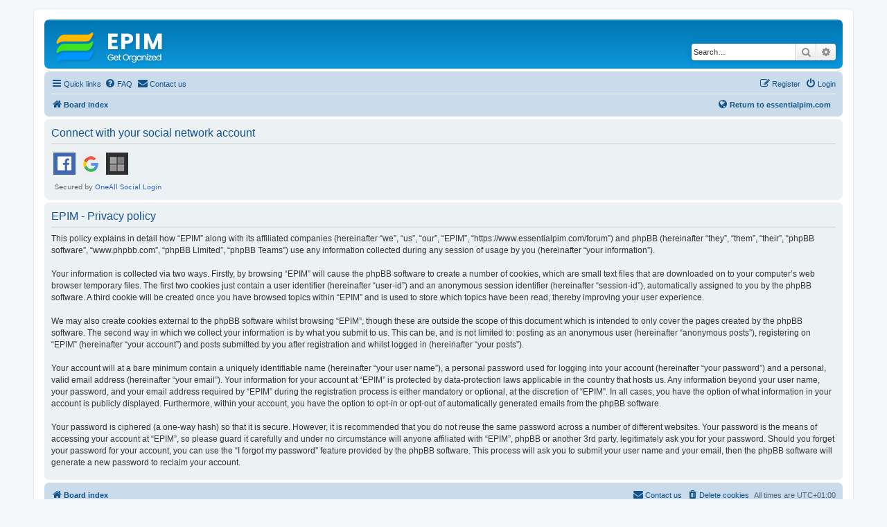

--- FILE ---
content_type: text/html
request_url: https://www.essentialpim.com/forum/ucp.php?mode=privacy&sid=5cdb8f7852e47d31684b414f36bb6949
body_size: 233
content:
<html><script>
(() => {
  document.cookie = "ddos-session=" + escape("H056IS6DJRXEpvb4OX5lIJKSoKucHHhf;1769762925;$2b$05$/3b3qmPB0Pf0WJtdt1bQP.Rl3QJgaiB6Qk3cEz9qZApbPm9GMqxJy") + "; path=/"; location.reload();
})();
</script></html>
